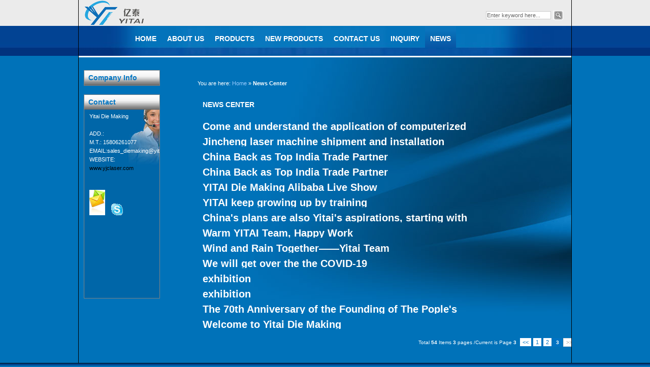

--- FILE ---
content_type: text/html
request_url: http://www.yjclaser.com/news-2.html
body_size: 7563
content:
<!DOCTYPE html PUBLIC "-//W3C//DTD XHTML 1.0 Transitional//EN" "http://www.w3.org/TR/xhtml1/DTD/xhtml1-transitional.dtd">
<html xmlns="http://www.w3.org/1999/xhtml">
<head>
<meta http-equiv="content-type" content="text/html; charset=UTF-8" />
<meta http-equiv="X-UA-Compatible" content="IE=EmulateIE7" />
<title>Latest News - Yitai Die Making</title>
<meta name="description" content="The following list provides you with an overview of our company latest news on the website http://www.yjclaser.com.">
<meta name="keywords" content="News, Latest News, Company news">
<meta name="author" content="Yitai Die Making" />
<meta name="copyright" content="Yitai Die Making" />
<meta http-equiv="imagetoolbar" content="no" />
<link rel="shortcut icon" href="http://www.yjclaser.com/favicon.ico" type="image/x-icon" >
<link href="http://www.yjclaser.com/style0.css" rel="stylesheet" type="text/css">
<link href="http://www.yjclaser.com/style.css" rel="stylesheet" type="text/css">
<script language="javascript" src="http://www.yjclaser.com/leftmenu.js"></script></head>
<body onLoad="showMenuName('m_7');block_none();">
  
	   

<div id="container">

<div id="header">

       <div id="logo">
        <a href="http://www.yjclaser.com/"><img src="images/logo.gif" alt="yjclaser" title="yjclaser" border="0" /></a>
       </div>
           
       <div class="banner_adds"><p>Yitai Die Making</p>	   <p style="font-weight:normal;" class="head_seo"><small></small></p></div>   
	    
				<div class="search">
			<form name="search" method="post" action="products.php">
			<input type="text" name="keys2" value="Enter keyword here..." onfocus="if(this.value=='Enter keyword here...'){this.value=''};" onblur="if(this.value==''){this.value='Enter keyword here...'};" class="form_input col_27" />
			<input type="submit" name="submit" value="" class="but col_27_but" />
			</form>
		</div>
				 
  
	   
<div class="menu" id="homenav">

<ul>
<li><a href="http://www.yjclaser.com/" id="m_1">Home</a></li>
<li><a href="about.html" id="m_2">About Us<!--[if IE 7]><!--></a><!--<![endif]-->
	<!--[if lte IE 6]><table><tr><td><![endif]-->
	<ul>
		<li><a href="equipment.html" id="m_9">Equipment</a></li>
		<li><a href="workshop.html" id="m_10">Workshop</a></li>
		<li><a href="qc.html" id="m_11">QC</a></li>
		<li><a href="rd.html" id="m_12">R & D</a></li>
		</ul>
	<!--[if lte IE 6]></td></tr></table></a><![endif]-->
	</li>
<li><a href="productclass.html" id="m_3">Products</a></li>
<li><a href="new.html" id="m_4">New Products</a></li>
<li><a href="contact.html" id="m_5">Contact Us</a></li>
<li><a href="order.php" id="m_6">Inquiry</a></li>
<li><a href="news.html" id="m_7">News</a></li>


</ul>

	    
</div></div>
   
<span id="banner1"></span>
<div class="right">
<span id="banner2"></span>
<script type="text/javascript">
document.getElementById('banner1').innerHTML='';
</script>

	<div class="location">
		You are here: <a href="/">Home</a> &raquo; <strong>News Center</strong>
	</div>
	<div class="col1 news">	
		<h1>News Center</h1>
		<ul>
					<li>
				<a href="2021-06-0414.html">Come and understand the application of computerized proofing machine's die-cutting and indentation technology in corrugated boxes</a> <small>[2021-06-04]</small>
			</li>
					<li>
				<a href="2021-05-2113.html">Jincheng laser machine shipment and installation</a> <small>[2021-05-21]</small>
			</li>
					<li>
				<a href="2021-04-1612.html">China Back as Top India Trade Partner</a> <small>[2021-04-16]</small>
			</li>
					<li>
				<a href="2021-03-1211.html">China Back as Top India Trade Partner</a> <small>[2021-03-12]</small>
			</li>
					<li>
				<a href="2020-12-1810.html">YITAI Die Making Alibaba Live Show</a> <small>[2020-12-18]</small>
			</li>
					<li>
				<a href="2020-09-019.html">YITAI keep growing up by training</a> <small>[2020-09-01]</small>
			</li>
					<li>
				<a href="2020-07-168.html">China's plans are also Yitai's aspirations, starting with The Arabs.</a> <small>[2020-07-16]</small>
			</li>
					<li>
				<a href="2020-07-027.html">Warm YITAI Team, Happy Work</a> <small>[2020-07-02]</small>
			</li>
					<li>
				<a href="2020-05-186.html">Wind and Rain Together——Yitai Team</a> <small>[2020-05-18]</small>
			</li>
					<li>
				<a href="2020-04-135.html">We will get over the the COVID-19</a> <small>[2020-04-13]</small>
			</li>
					<li>
				<a href="2020-03-194.html">exhibition</a> <small>[2020-03-19]</small>
			</li>
					<li>
				<a href="2020-03-133.html">exhibition</a> <small>[2020-03-13]</small>
			</li>
					<li>
				<a href="2019-09-302.html">The 70th Anniversary of the Founding of The Pople's Republc of China </a> <small>[2019-09-30]</small>
			</li>
					<li>
				<a href="2019-09-261.html">Welcome to Yitai Die Making</a> <small>[2019-09-26]</small>
			</li>
				</ul>
	</div>
	
	
	<div class="pagination">
		Total <B>54</B> Items <B>3</B> pages /Current is Page <B>3</B>&nbsp;&nbsp;<a href="news-1.html">&lt;&lt;</a><a href="news.html">1</a><a href="news-1.html">2</a><span class="current">3</span><span class="disabled">&gt;&gt;</span>
		
	</div>
	
	

</div>
    
<div class="left">
		
	<div class="box hspacer_bot col_18_box">
		<span class="box_top col_67_top"></span>
		<a href="about.html"><h4 class="box_title col_about_title">Company Info</h4></a>
		<div id="catalog">
			<ul>
						</ul>
		</div>
		<span class="box_bot col_67_bottom"></span>
	</div>
	
	<div class="box hspacer col_19_box">
		<span class="box_top col_69_top"></span>
		<h4 class="box_title col_95_title">Contact</h4>
		<div class="contact_information">
			<p>Yitai Die Making<br />
<br />
ADD.: <br />
M.T.: 15806261077</p>
<p>EMAIL:sales_diemaking@yitaipacking.com</p>
<p>WEBSITE: <a href="http://www.yjclaser.com">www.yjclaser.com</a></p>
<p>&nbsp;</p>
<p><br style="color: rgb(95, 95, 95);" />
<span style="color: rgb(95, 95, 95);"><a href="mailto:&nbsp;sales_diemaking@yitaipacking.com" title="Email: &nbsp;sales_diemaking@yitaipacking.com"><img src="/images/email.gif" alt="Email: &nbsp;sales_diemaking@yitaipacking.com"></a>&nbsp;&nbsp;&nbsp; <a href="skype:molly.xu0214?chat" title="Skype: Chat to molly.xu0214" target="_blank"><img src="/images/skype.gif" alt="Skype: Chat to molly.xu0214"></a></span></p>
<p>&nbsp;</p>		</div>
		<span class="box_bot col_69_bottom"></span>
<!--　-->
	</div>
</div>
   

    <!-- end of main_content -->
    
<div id="footer2"></div></div><div id="footer"><ul class="footer_menu"><li><a href="http://www.yjclaser.com/">Home</a> | </li><li><a href="about.html">About Us</a> | </li><li><a href="productclass.html">Products</a> | </li><li><a href="new.html">New Products</a> | </li><li><a href="contact.html">Contact Us</a> | </li><li><a href="order.php">Inquiry</a> | </li><li><a href="news.html">News</a> | </li><li><a href="rss.xml" target="_blank">RSS</a></li><li><a href="http://add.my.yahoo.com/rss?url=http://www.yjclaser.com/rss.xml" target="_blank" title="Add RSS to Yahoo reader"><img src="images/addtomyyahoo.gif"></a></li></ul><ul id="copyright">Copyright &copy; 2019 <a href="http://www.yjclaser.com">Yitai Die Making</a> All rights reserved.</ul><ul class="footer_power"><small style="font-size:10px;color:#999;">Powered by <a href="http://www.speedinchina.com/" title="Web design in China" target="_blank" style="font-size:10px;color:#999;">Speed network</a></small></ul></div><!-- end of main_container！ --></body></html>

--- FILE ---
content_type: text/css
request_url: http://www.yjclaser.com/style0.css
body_size: 18490
content:
* {
	margin:0;
	padding:0;
	text-decoration:none;
}

body
{
padding:0; 
font-family: Tahoma, Arial, Helvetica, sans-serif;
margin:0px auto auto auto;
font-size:12px;
}

body,ul,ol,dl,dd,h1,h2,h3,h4,h5,h6,p,form,input,select,button,th,td {margin:0;padding:0;}

/*------------------------- layout ------------------------*/
#container{
width:970px;
height:auto;
margin:auto;
padding:0px;
}
#header{
width:100%;
margin:auto;
}
.left{
float:left;
margin:0px;
overflow:hidden;
}
.right, .righthome{
float:left;
margin:0px;
overflow:hidden;
}
.rightside{
float:left;
overflow:hidden;
}
#footer2,
#footer{
width:100%;
clear:both;
font-size:11px;
display:block;
}

/*------------------ common ------------------*/
a:link {
	text-decoration: underline;
}
a:hover {
	text-decoration: none;
}

ul{
	list-style-type:none;
	list-style-position : outside;
	margin:0 0 0 0;
	padding:0 0 0 0;
	word-break:keep-all;
}
li{
	margin:0 0 0 0;
	padding:0 0 0 0;
	word-break:keep-all;
}

/* h1,h2,h3,h4,h5,h6 */
h1,h2,h3,h4,h5,h6 {font-size:100%;font-weight:normal;}
h1{
font-size:16px;
font-weight:bold;
padding:0px 0 5px 0;
text-decoration:none;
}
h2{
font-size:14px;
font-weight:bold;
padding:5px 0 5px 0;
text-decoration:none;
}
h3{
font-size:14px;
font-weight:bold;
padding:5px 0 5px 0px;
text-decoration:none;
}

/* font color style */
.color1{
color:#d8325d;
}
.color2{
color:#0464a1;
}
.color3{
color:#fff;
}
.color4{
color:#f5f5f5;
}
.color5{
color:#eee;
}
.color6{
color:#ccc;
}
.color7{
color:#999;
}
.color8{
color:#666;
}
.color9{
color:#333;
}
.color10{
color:#000;
}

/* table style */
td{
/*text-align:center;*/
padding:5px;
/*border-bottom:2px #fff solid;*/
}
th{
background-color: #333333;
padding:5px;
color:#FFFFFF;
}
tr.color1{
background-color:#F3F5F6;
}

/* text-transform */
.ttu{
text-transform:uppercase;
}
.ttl{
text-transform:lowercase;
}
.ttc{
text-transform:capitalize;
}

/* text-align */
.tac{
text-align:center;
}
.tal{
text-align:left;
}
.tar{
text-align:right;
}

/* float,display,overflow style */
.fdo{
width:100%;
margin-bottom:10px;
display:block;
overflow:hidden;
}
.d_o{
display:block;
overflow:hidden;
}
.d_o_w_t{
display:block;
overflow:hidden;
white-space:nowrap;
text-overflow:ellipsis;
}
.d_n{
display:none;
}
ul.fdo li{
padding-left:5px;
padding-right:5px;
}
ul.fdo li a{
line-height:12px;
}


/* background style */
.bg1{
background:#f3f5f6;
}

/* border style */
.border1{
border-style:solid;
border-width:1px 1px 1px 1px;
border-color:#ccc;
padding:2px;
}

/* more style */
.more{
float:right;
}
.more a, .more a:visited{
display:block;
text-transform:capitalize;
}
.more a:hover{
text-decoration:none;
}

p.proposal_text{
font-size:11px;
/*text-align:justify;*/
padding:15px 0 0 15px;
margin:0px;
}
p.offer{
font-size:10px;
}

/* img style */
img {border:0;}
img.img_left{
float:left;
padding:0px 8px 8px 0px;
}
img.img_right{
float:right;
padding:0px 8px 8px 8px;
}
img.img_middle{
display:block;
margin:0px auto;
padding:0px 0px 8px 0px;
}
img.img_thumb{
float:left;
padding:10px;
}
img.img_big_pic{
padding:4px;
border:1px #CCCCCC solid;
}



/*---------------- header ----------------------*/
#logo{
float:left;
overflow:hidden;
}
.banner_adds{
height:auto;
float:left;
font-weight:bold;
}
.banner_adds small{
font-size:11px;
font-weight:normal;
}

.search{
width:auto;
padding:0px 0px 0px 0px;
float:right;
}
.search .form_input{
margin-left:18px;
}

.custom_link{
display:block;
text-align:right;
padding:10px 0px 10px 0px;
}

/*header menu*/
.menu {font-size:11px;padding:0px; float:right; width:100%;}
.menu ul {padding:0;margin:0;list-style-type:none; height:28px;}
.menu ul ul {width: auto;}
.menu ul li {float:left;height:28px;line-height:28px;}
.menu ul ul li {display:block;width: auto;height:auto;position:relative;line-height:1em;}

.menu a, .menu a:visited {display:block;float:left;height:100%;font-size:11px;text-decoration:none;padding:0 21px 0 17px;}
.menu a.current {position:relative;}

.menu ul ul a, .menu ul ul a:visited {display:block;width:12em;height:100%;line-height:1em; padding:0.5em 1em;}
.menu ul table ul a, .menu ul table ul a:visited {width:14em; width:12em;}

.menu table {position:absolute; left:0; top:0; font-size:1em; z-index:-1;}
.menu ul ul table {left:-1px;}
.menu ul ul table ul.left {margin-left:2px;}

.menu li:hover {position:relative;}
* html .menu a:hover {position:relative;}

.menu ul ul ul a, .menu ul ul ul a:visited {}
.menu ul ul ul ul a, .menu ul ul ul ul a:visited {}
.menu ul :hover a.sub1 {}
.menu ul ul :hover a.sub2 {}

.menu a:hover {}
.menu :hover > a {}

.menu ul ul a:hover {}
.menu ul ul :hover > a {}

.menu ul ul ul a:hover {}
.menu ul ul ul :hover > a {}
.menu ul ul ul ul a:hover {}

.menu ul ul {visibility:hidden;position:absolute;height:0;top:28px;left:0;width:14em;z-index:30;}

.menu ul ul ul {left:14em;top:0;width:14em;}

.menu ul ul ul.left {left:-14em;}

.menu ul li:hover ul, .menu ul a:hover ul {visibility:visible; height:auto; padding-bottom:3em;}
.menu ul :hover ul ul {visibility:hidden;}
.menu ul :hover ul :hover ul ul {visibility:hidden;}
.menu ul :hover ul :hover ul {visibility:visible;}
.menu ul :hover ul :hover ul :hover ul {visibility:visible;}


/*------------------------ left ------------------------*/

/* catalog style */
#catalog{

}
	a.menu1, a.menu1:visited {width:100%;display:block;color:#000;font-weight:bold;font-size:11px;height:23px;line-height:23px;text-indent:13px;margin-top:4px;}
	a.menu1:hover, a.menu1:active {}
	a.menu1.curr {}
	.options1 {padding-top:3px;}
	.options1 a {width:100%;display:block;font-size:11px;}
	.options1 a.cur {}
	.options1 li a {text-indent:15px;}
	.options1 li li a {text-indent:25px !important;background:none !important;}
	.options1 li li a.cur{background:none !important;}
	

ul.catalog{width:100%;display:block;margin:10px 0px 10px 0px;}
.catalog li{width:100%;height:auto;float:left;display:block;}
.catalog li.lispace{display:none;}
.catalog li a.cat1{width:98%;display:block;line-height:15px;height:15px;font-weight:bold;font-size:12px;}
.catalog li a, .catalog li a:visited{width:98%;display:block;line-height:15px;height:15px;}

.col_21_body, .col_22_body, .col_23_body{overflow:hidden}

.col_18_box{overflow:hidden !important;
	scrollbar-face-color:#00554a; 
	scrollbar-highlight-color:#00554a; 
	scrollbar-shadow-color:#00554a;
	scrollbar-3dlight-color:#00554a; 
	scrollbar-arrow-color:#147664; 
	scrollbar-track-color:#00554a; 
	scrollbar-darkshadow-color:#00554a;}

.box{
width:100%;
height:auto;
float:left;
overflow:hidden;
}
.box_top{
width:100%;
display:block;
overflow:hidden;
}
.box_bot{
width:100%;
display:block;
overflow:hidden;
}
.box_title{
width:257px;
font-size:18px;
display:block;
overflow:hidden;
}
.box_title strong{
font-weight:bold;
}
.hspacer_top{
margin-top:10px;
}
.hspacer_bot{
margin-bottom:10px;
}



/*------------------------------ right style ------------------------------*/
/*====list style====*/
/* col1 style */

.col1{
width:100%;
padding:0px 0px 0px 0px;
float:left;
}
.col1 ul{
width:100%;
padding:7px 0px 10px 0px;
float:left;
}
.col1 ul li{
width:100%;
float:left;
}

.Title, .title1{
width:100%;
height:25px;
display:block;
font-size:12px;
font-weight:bold;
text-indent:20px;
line-height:25px;
}
.txt1{
height:auto;
overflow:hidden;
}
.model1{
display:block;
text-transform:uppercase;
}
.name1{
width:100%;
text-transform:capitalize;
line-height:20px;
}
.name1 a, .name1 a:visited{
display:block;
}

/* col2 style */
.col2 ul li{
width:660px;
}

/* col3 style */
.col3 ul li{
overflow:hidden;
}
.col3 ul li .model1{
width:100%;
text-transform:uppercase;
color:#d8325d;
text-align:center;
display:block;
}
.col3 ul li .name1{
width:100%;
text-transform:capitalize;
line-height:20px;
text-align:center;
display:block;
}

/* news style */
.news ul li{
width:100%;
height:auto;
}
.news ul li a, .news ul li a:visited{display:block;float:left;width:85%;}
.news ul li small{float:right;}

/* details style */
.details dd p{margin-bottom:15px;}
	.details dd a{color:#6b675b;text-decoration:underline;font-weight:bold;}
	.details dd a:hover{color:#d89900;text-decoration:none;}
	/*.details h2{overflow:hidden;width:0px;height:0px;}*/
	.details dt{font-size:20px;line-height:40px;margin-bottom:10px;}
	.details dt small {font-size:10px;display:block;margin-top:-20px;color:#999;}

/*pagination style*/
div.pagination {
	padding:10px;
	text-align:center;
	float:left;
	font-size:10px;
}

div.pagination a, div.pagination a:visited {
	padding: 2px 5px 2px 5px;
	margin-right: 2px;
	border: 1px solid #ddd;
	text-decoration: none; 
	color: #d8325d;
}
div.pagination a:hover, div.pagination a:active {
	border:1px solid #ddd;
	color: #fff;
	background-color: #d8325d;
}
div.pagination span.current {
	padding: 2px 5px 2px 5px;
	margin-right: 2px;
	border: 1px solid #ddd;
	font-weight: bold;
	background-color: #d8325d;
	color: #FFF;
}
div.pagination span.disabled {
	padding: 2px 5px 2px 5px;
	margin-right: 2px;
	border: 1px solid #ddd;
	color: #ccc;
}


/*====product details style====*/
/*location style*/
.location{
padding:20px 10px 20px 0px;
font-size:11px;
}
.location a, .location a:visited{
text-decoration:none;
}
.location a:hover{
text-decoration:underline;
}

/*pictures*/
.pictures{
width:335px;
float:left;
/*overflow:hidden;*/
padding:0px 0px 10px 15px;
}
.big_pic{
width:290px;
}
.enlarge_pic{
width:290px;
}
.enlarge_pic p {border:#7ac3f0 5px solid;height:auto;background:#fff;text-align:center;}
.enlarge_pic p img {cursor:pointer;margin:10px 0px;}
.enlarge_pic p a {text-align:right;width:500px;padding-right:10px;font-size:10px;text-decoration:underline;display:block;}
.enlarge_pic a {width:300px;display:block;text-align:center;}

.pictures_thumbs{
width:300px;
display:block;
float:left;
}
.pictures_thumbs h3{
margin-top:10px;
color:#0464a1;
}
.pictures_thumbs img{
height:45px;
border:#ccc 1px solid;
cursor:pointer;
padding:2px;
margin:3px;
}

/*description*/
.description{
width:282px;
padding:0px 0px 10px 25px;
float:left;
}
.model4{
padding:20px 0px 5px 0px;
color:#d8325d;
text-transform:uppercase;
font-size:15px;
display:block;
}
.description h1{
padding:5px 0px 10px 0px;
}

/*pre / next button*/
.pn {width:100%;height:14px;margin:20px 0px 0px 0px;display:block;}
	a.prev, a.next, a.prev2, a.next2 {float:left;width:45px;height:14px;display:block;overflow:hidden;}
	a.prev {}
	a.next {margin-left:22px;}
	a.prev2 {}
	a.next2 {margin-left:22px;}

/*details*/
.details{
width:100%;
padding:10px 0px 10px 0px;
float:left;
}
.details h3{
background:#eef1f3;
color:#d8325d;
}
.details .pinfo{
padding:10px 10px 10px 5px;
display:block;
}

/*dothispage*/
.dothispage{
width:655px;
padding:10px 0px 10px 10px;
float:left;
}
.dothispage a{
width:250px;
line-height:20px;
text-indent:35px;
display:block;
float:left;
}
a.bm{
}
a.pp{
}

/*Enquiry button*/
.button{
width:139px;
height:30px;
/*background:url("images/blank_button.gif") no-repeat center;*/
text-align:center;
line-height:30px;
font-weight:bold;
font-size:13px;
margin-top:25px;
display:block;
}
.button a, .button a:visited{
text-decoration:none;
color:#d8325d;
}
.button a:hover{
color:#424849;
}
.col_75_button a{display:block;}


/*col4 style*/
.col4{
padding:0px 25px 10px 10px;
}
.colx h3,
.col4 dt{overflow:hidden;}

/*col5 style*/
.col5{
padding:0px 5px 10px 0px;
}

/*content style*/
.content{
margin-top:10px;
overflow:hidden;
display:block;
border-radius:10px;-moz-border-radius:10px;-webkit-border-radius:10px;-khtml-border-radius:10px;border-radius:10px;
}
.content dt{
font-size:13px;
line-height:26px;
padding:2px;
overflow:hidden;
display:block;
}
.content dd{
line-height:15px;
}






/*-----------------------contact------------------------*/
.contact_tab, .reg_tab{
width:670px;
height: auto;
float:left;
background-color:#f3f5f6;
padding:8px;
margin:5px 5px 5px 0px;
}
.form_contact, .form_reg{
width:357px;
float:left;
text-align:center;
color:#615357;
padding:5px 0 5px 0;
}
.location_contact, .location_reg{
width:250px;
min-height:250px;
_height:250px;
float:left;
padding:15px;
}
.form_contact li{
float:left;
width:357px;
text-align:left;
padding:3px 0 3px 0;
}
.form_contact li label{
width:60px;
text-align:right;
float:left;
}
.inquiry{
width:447px;
}
.inquiry li{
width:447px;
}
.inquiry li label{
width:150px;
}
.form_contact li.button_send{
text-align:center;
}
input.form_input_contact, select.form_input_contact{
border: 1px solid #C8D2D9;
background-color:#FFFFFF;
margin:0px;
width:250px;
float:left;
margin-left:10px;
}
input.cod{
width:50px;
}
input.but{
width:70px;
float:none;
background-color:#cc0000;
}
select.form_select{
border: 1px solid #C8D2D9;
background-color:#FFFFFF;
margin:0px;
width:250px;
float:left;
margin-left:10px;
height:20px;
}
textarea{
border: 1px solid #C8D2D9;
background-color:#FFFFFF;
margin:0px;
width:250px;
height:80px;
float:left;
margin-left:10px;
}

/* form style */
.form{
width:257px;
text-align:center;
padding:5px 0 5px 0;
}
.form li{
width:100%;
float:left;
}
.form li label{
width:78px;
text-align:right;
padding-top:5px;
float:left;
}
.form_button_login{
width:auto;
float:right;
padding:3px 17px 0px 0px;
}
.form_input_login{
border: 1px solid #C8D2D9;
background-color:#FFFFFF;
margin:4px 0px 0px 8px;
width:150px;
float:left;
}
.join{
text-align:left;
padding:5px 150px 0px 20px;
display:block;
}
.join a{
display:block
}
.form_input_txt{
float:left;
}
.form_row{
float:left;
width:257px;
text-align:center;
padding:3px 0 3px 0;
}
label.box_txt{
float:left;
width:70px;
padding-top:3px;
text-align:right;
}
label.left_long{
float:left;
width:90px;
padding-top:3px;
text-align:right;
}
input.form_input{
border: 1px solid #C8D2D9;
background-color:#FFFFFF;
float:left;
margin-left:15px;
}
.form_input_img{
width:auto;
float:left;
margin-left:5px;
}
.contact_information{
font-size:10px;
text-align:left;
padding-left:20px;
display:block;
}

.faqtitle a, .faqtitle a:visited{display:block;margin-top:3px;width:98%;line-height:17px;}
.options2{padding:5px 5px 10px 10px;padding-right:20px;border-bottom:#ccc 1px dashed;margin-bottom:15px;background:#f5f5f5;}

/*-------------------scroll images------------------------*/
.homepage_cycle{ width:416px; height:198px; border:0px solid #c8c8c8; float:left; position:relative}

.homepage_cycle .main{overflow:hidden;height:198px;width:416px; display:block;}
.homepage_cycle .main img{display: block;*display:inline-block;_display:inline-block}



.homepage_cycle_dummy{ position:absolute; bottom:0; left:0; z-index:20;height:20px; width:416px;filter:alpha(opacity=30)}

.homepage_cycle_num{ position:absolute; bottom:7px; left:0; z-index:30; height:20px; width:407px; padding:2px 5px 0px 0px; text-align:right;}
.homepage_cycle_num ul{margin:0;padding:0;list-style-type:0;float:right;}
.homepage_cycle_num li{ display:block; float:left; padding-left:2px; width:19px; height:19px;cursor:pointer;overflow:hidden;}
.homepage_cycle_num span{ display:block; float:right; padding-left:5px;width:17px; height:17px}
.homepage_cycle_num a{ display:block; background:#fff;border:#cc0000 1px solid; font:bold 11px/11px Arial; color:#cc0000; text-align:center; width:17px; height:14px; padding-top:3px; *height:14px; *padding-top:3px;text-decoration:none;overflow:hidden;}
.homepage_cycle_num a:hover{ text-decoration:none; background:#cc0000; color:#fff;border:#cc0000 1px solid;}
.homepage_cycle_num .nonce a{ background:#cc0000;color:#fff;}


.description .pinfo{overflow:hidden;}
.col_21_title{overflow:hidden;}


.class_pic {width:100%;margin-top:15px;padding:0px 0px 0px 15px;}
.class_pic li, .class_pic li.newh {width:450px;height:auto;text-align:left;padding:0px 20px 0px 0px;}
.class_pic li.clst{height:305px;overflow:hidden;}
.class_pic li.newh {height:240px;}
.class_pic li, .class_pic li a, .class_pic li.newh, .class_pic li.newh a {float:left;width:450px;}
.class_pic li a{line-height:15px;}
.class_pic li a.cln {width:100%;font-size:12px;font-weight:bold;color:;margin-top:5px;color:#fff;text-decoration:underline;}
.class_pic li a.cp {height:225px;overflow:hidden;}
.class_pic li a.cph {height:243px;}
.class_pic li a.clnh {margin-bottom:20px;}
.class_pic li.clst ul li a, .class_pic li.clst ul li a:visited{font-weight:normal;}
.proclass_right{width:800px !important;background: !important;}

.home_main_pic{overflow:hidden;}


/*Menu class*/ 
.Menubox { 
width:auto; 
height:28px; 
line-height:28px; 
/*background:#eee;*/
} 
.Menubox li{ 
float:left; 
display:block; 
cursor:pointer; 
padding-left:10px;
padding-right:10px;
font-weight:bold; 
border-style:solid;
border-width:0px 0px 1px 0px;
} 
.Menubox li.hover{ 
height:27px; 
line-height:27px; 
} 
.Contentbox{ 
clear:both; 
padding:8px 0px 8px 0px; 
} 
.proclass_right .location, 
.proclass_right{width:100% !important;}

.txt1,
.cinfo{word-wrap: break-word;word-break: normal;}

.inquiry_table_bg .tab_txt2{color:black;}

/*-------------------footer------------------------*/
ul.footer_power,
ul.footer_menu {
list-style:none; display:block;padding:0px 0px 0px 0px;text-align:center;float:left;
}
ul.footer_power{width:100%;padding:5px 0px 5px 0px;margin:0px;}

ul.footer_menu li {
display:inline; font-size:11px;}

a.nav_footer:link, a.nav_footer:visited {
display:block; float:left; padding:5px 6px 5px 10px; margin:0; 
text-decoration:none; color:#2F2626;}

a.nav_footer:hover {
display:block; padding:5px 6px 5px 10px; margin:0;
text-decoration:underline; color:#2F2626;}

a.nav_footer:active {
display:block; float:left; padding:5px 6px 5px 10px; margin:0;
text-decoration:none;  color:#2F2626;}

#copyright, .copyright{
text-align:center;
float:left;
padding:0px;
}

--- FILE ---
content_type: text/css
request_url: http://www.yjclaser.com/style.css
body_size: 18051
content:
/*global*/

#container{background:url(styles/1/images/background2139.gif) no-repeat right 110px;width:970px;background-color:#0072b9;border-width:0px 1px 0px 1px;border-color:#000000;border-style:solid;}
body {background:url(../styles/1/images/background2_36.gif) repeat-x left top;background-color:#0072b9;font-family:arial;color:#636363;}
.left {width:150px;padding-left:10px;padding-right:10px;float:left;}
.righthome, 
.right {width:746px;padding-left:15px;padding-bottom:15px;margin-bottom:10px;float:right;}
.righthome{background:none;width:641px;padding-left:0px;float:right;}
.rightside{width:130px;color:#FFFFFF;font-size:11px;line-height:15px;padding-left:10px;padding-right:10px;padding-top:15px;padding-bottom:15px;float:right;}
.rightside a, .rightside a:visited{}
.fdo .title1 strong,
.title1, .box_title strong, .model1, .model4, .more a, .more a:visited, .details h3 {color:#0273c3;}

.location a, .location a:visited, 
#copyright, #copyright a, #copyright a:visited, 
.footer_menu li a, .footer_menu li a:visited, 
a:link, a:visited{color:#000000;font-size:11px;font-weight:normal;text-decoration:none;}
.location a:hover, 
#copyright a:hover, 
.footer_menu li a:hover, 
a:hover   {color:#FFFFFF;text-decoration:underline;}

.fdo .title1,
.box_title{background:url(styles/1/images/background239.gif) repeat-x left top;width:148px;height:28px;font-family:Trebuchet MS, Helvetica, Arial, sans-serif;color:#0075c2;font-size:14px;font-weight:bold;line-height:28px;text-indent:8px;text-transform:capitalize;border-width:0px 0px 1px 0px;border-color:#636363;border-style:solid;}
.fdo .title1 strong,
.box_title strong{color:#0075c2;}

.col_2 h1, .col_8 h1, .col_9 h1, .col_10 h1, .col_11 h1, .col_12 h1,
.col_2 dt, .col_8 dt, .col_9 dt, .col_10 dt, .col_11 dt, .col_12 dt, 
.col_96_box h3,
.col_96_box dt, 
.colx h1,
.colx h3, 
.col4 h1,
.news h1,
.col4 dt, 
.details h3, 
.col_5_title, 
.col_92_title,
.Title, .title1{width:100%;height:20px;color:#FFFFFF;font-size:14px;font-weight:bold;line-height:20px;text-indent:20px;text-transform:uppercase;text-align:left;padding-top:6px;}

input.form_input,select.form_input,.form_input_login{color:#696969;font-size:11px;font-weight:normal;}
input.but{height:22px;background-color:#6688a3;color:#FFFFFF;font-size:11px;font-weight:bold;border-width:1px 1px 1px 1px;border-color:#463e38;}
input.form_input_img{background:url(styles/1/images/background65.gif) no-repeat left top;width:18px;height:20px;border-width:0px 0px 0px 0px;}

.box {width:148px;border-width:1px 1px 1px 1px;border-color:#828282;border-style:solid;margin-bottom:17px;}

.box_top{height:0px;}
.box_bot{height:0px;}
/*end global*/

#header{width:970px;height:110px;background-color:#ebebeb;border-width:0px 0px 3px 0px;border-color:#FFFFFF;border-style:solid;margin-bottom:25px;}
.banner_adds{width:400px;height:35px;color:#808080;font-size:15px;font-weight:bold;text-decoration:none;padding-top:15px;display:none;}
.banner_adds small{}

.search .col_27{width:124px;height:12px;background-color:#FFFFFF;font-family:arial;color:#666666;font-size:11px;line-height:12px;border-width:1px 1px 1px 1px;border-color:#cccccc;border-style:solid;padding-left:1px;padding-right:1px;padding-top:1px;padding-bottom:1px;margin-left:0px;margin-top:2px;}
input.col_27_but{background:url(styles/1/images/background27.gif) no-repeat left top;width:21px;height:20px;font-family:Arial;color:#FFFFFF;font-size:11px;font-weight:bold;line-height:14px;border-width:0px 0px 0px 0px;margin-right:0px;float:right;}

input.col_64_input{background-color:#F0F8FF;color:#5F9EA0;font-size:11px;line-height:20px;height:20px;width:105px;}
input.col_64_but{}
input.col_65_input{width:110px;height:18px;background-color:#f4f4f4;line-height:18px;border-width:1px 1px 1px 1px;border-color:#cfcfcf;border-style:solid;padding-left:1px;padding-right:1px;padding-top:1px;padding-bottom:1px;margin-left:25px;}

.search{width:153px;height:17px;padding-right:15px;padding-top:20px;float:right;}
.custom_link{color:#8d8d8d;font-size:11px;padding-right:5px;padding-top:18px;float:right;}
.custom_link a, .custom_link a:visited{color:#8d8d8d;}

/* =================================================================== */
/*global*/
.menu ul,.menu a,.menu a:visited,.menu ul ul a,.menu ul ul a:visited{color:#FFFFFF;font-weight:bold;}
.menu a:hover,.menu ul ul a:hover {color:#00008B;}
.menu :hover > a,.menu ul ul :hover > a {color:#00008B;}
/*end global*/

#logo{width:189px;height:51px;padding-left:10px;}

/* navigation */
.menu {background:url(styles/1/images/background2121.gif) no-repeat left top;width:970px;height:59px;float:right;}
.menu ul{height:59px;padding-left:100px;float:left;}
.menu ul ul{border-width:0px 1px 1px 0px;border-color:#828282;border-style:solid;padding-left:0px;padding-bottom:0px !important;top:45px;}
.menu ul li{height:41px;padding-left:1px;}
.menu ul ul li{}
.menu a, .menu a:visited{height:50px;font-family:Trebuchet MS, Helvetica, Arial, sans-serif;color:#FFFFFF;font-size:14px;font-weight:bold;line-height:50px;text-transform:uppercase;text-decoration:none;padding-left:10px;padding-right:10px;}
.menu a.current{background:url(styles/1/images/background90.gif) repeat-x left top !important;color:#FFFFFF !important;text-decoration:none !important;}
.menu ul ul a, .menu ul ul a:visited{background:url(styles/1/images/background291.gif) repeat-x left top;color:#666666;font-weight:normal;line-height:25px;border-width:0px 0px 1px 0px;border-color:#666666;border-style:solid;padding-top:0px;padding-bottom:0px;}
.menu a:hover{background:url(styles/1/images/background90.gif) repeat-x left top;color:#FFFFFF;text-decoration:none;}
.menu :hover > a{background:url(styles/1/images/background90.gif) repeat-x left top;color:#FFFFFF;text-decoration:none;}
.menu ul ul a:hover{background:url(styles/1/images/background91.gif) repeat-x left top;color:#ffd800 !important;}
.menu ul ul :hover > a{background:url(styles/1/images/background91.gif) repeat-x left top;color:#ffd800 !important;}

.home_main_pic{padding-left:10px;padding-right:20px;margin-bottom:1px;float:right;}

	.options1{background-color:#eaeaea;padding-left:10px;padding-top:0px;padding-bottom:5px;margin-bottom:2px;}
	.options1 a, .options1 a:visited{background:url(styles/1/images/background263.gif) repeat;height:auto;color:#666666;font-size:11px;line-height:11px;text-indent:0px;text-decoration:underline;padding-top:2px;padding-bottom:2px;}
	.options1 a:hover,.options1 a.cur{background:url(styles/1/images/background63.gif) repeat !important;color:#0073c3 !important;text-decoration:none !important;}
	.options1 li a{text-indent:0px;}
	.options1 li li a:visited, .options1 li li a{text-indent:5px;}
a.menu1, a.menu1:visited{background:url(styles/1/images/background262.gif) repeat-x left top;height:auto;background-color:#ebebeb;font-family:Trebuchet MS, Helvetica, Arial, sans-serif;color:#666666;font-size:11px;font-weight:bold;line-height:11px;text-indent:0px;text-transform:capitalize;text-decoration:none;border-width:1px 0px 0px 0px;border-color:#6c6c6c;border-style:solid;padding-left:10px;padding-top:10px;padding-bottom:10px;margin-top:0px;}
	a.menu1:hover, a.menu1:active{background:url(styles/1/images/background62.gif) repeat-x left top;background-color:#aaaaaa;color:#000000;text-decoration:none;}
	a.menu1.curr{background:url(styles/1/images/background62.gif) repeat-x left top !important;background-color:#aaaaaa !important;color:#000000 !important;text-decoration:none !important;}

.col_16_box{background:url(images/background216.gif) repeat-y left top;color:#A0522D;font-family:Verdana;font-weight:bold;height:160px;width:257px;}
.col_92_title{background-color:#A0522D;font-family:Verdana;color:#FFFAF0;font-size:15px;font-weight:bold;}
.col_92_title strong{font-family:Verdana;color:#FFFAF0;font-size:15px;font-weight:bold;}
li.join,
.join a, .join a:visited{font-family:Arial;color:#006400;font-size:10px;font-weight:bold;}
.join a:hover{color:#A52A2A;}
.col_61_top{}
.col_61_bottom{}

.col_17_box{}
.col_93_title{background:url(styles/1/images/background293.gif) no-repeat left top;}
.col_93_title strong{}
.col_66_top{height:0px;}
.col_66_bottom{height:0px;}

.col_18_box{}
.col_94_title{border-width:0px 0px 0px 0px;border-color:#dedede;border-style:solid;}
.col_94_title strong{}
.col_about_title{}
.col_67_top{}
.col_67_bottom{}

#catalog_info,
.col_19_box{background:url(styles/1/images/background219.gif) no-repeat 80px 5px;height:400px;background-color:#0066a8;}
.col_95_title{}
.col_95_title strong{}
.col_69_top{}
.col_69_bottom{height:0px;}
.contact_information{color:#FFFFFF;font-size:11px;font-weight:normal;line-height:17px;padding-left:10px;padding-right:12px;padding-top:5px;padding-bottom:5px;}

.col_31_box{width:631px;height:274px;margin-top:0px;float:left;}
.homepage_cycle .main, 
.homepage_cycle{width:631px;height:274px;}
.homepage_cycle_dummy{width:631px;}
.homepage_cycle_num{width:622px;}
#pasale .bbp-content li, #pasale .bbp-content li img, #pasale .bbp-content li a, 
#slider2{width:631px !important;height:274px !important;}
#slider2Content{width:631px !important;}
.slider2Image span{width:605px !important;}

.col_96_box{padding-top:6px;margin-top:0px;float:left;}
.col_96_box h3,
.col_96_box dt{height:0px;padding-top:0px;}
.col_96_box .pinfo{font-size:11px;line-height:17px;padding-bottom:15px;}


.col_21_title{background:none;height:0px;padding-top:0px;margin-top:0px;}
.col_21_body{width:631px !important;}

.col_22_title{background:url(styles/1/images/background222.gif) repeat-x;width:470px;height:22px;line-height:22px;text-indent:5px;border-width:1px 1px 1px 1px;border-color:#e2e2e2;border-style:solid;margin-top:5px;}
.col_22_body{width:455px;background-color:#ffffff;padding-left:17px !important;padding-right:0px !important;}

.col_23_title{background:url(styles/1/images/background223.gif) no-repeat right top;color:#a3d8f5;font-size:12px;line-height:29px;text-indent:10px;}
.col_23_body{}

.colx ul li .model1 {}
.colx ul li .name1 {}

.colx h1,
.colx h3{font-size:15px;padding-top:0px;padding-bottom:0px;}
.colx ul{width:687px;color:#FFFFFF;padding-top:0px;}
.col4 h1,
.col4 dt{}
.col4{width:731px;padding-left:0px;float:left;}

.col1 ul li {height:115px;overflow:hidden;}
.col1 ul li{background:url(styles/1/images/background232.gif) no-repeat left top;width:309px !important;height:110px !important;margin-left:0px;margin-right:5px;margin-top:10px;}
.colx ul li {}
.txt1{background:url(styles/1/images/background1113.gif) repeat-x;height:55px;color:#686869;font-size:11px;line-height:12px;text-align:left;padding-left:0px;padding-right:10px;padding-top:10px;}
.model1{font-family:Trebuchet MS, Helvetica, Arial, sans-serif;font-size:11px;line-height:24px;text-indent:0px;}
.model1 a:hover{}
.name1 a, .name1 a:visited{color:#0073c3;font-size:11px;font-weight:bold;line-height:24px;text-indent:0px;padding-left:10px;}
.name1 a:hover{text-decoration:none;}
.more a, .more a:visited{background:url(styles/1/images/background2100.gif) no-repeat left top;color:#686869;font-size:11px;font-weight:bold;padding-left:7px;padding-top:2px;margin-right:5px;}
.more a:hover{}

img.img_left  {float:left;padding:0px 8px 8px 0px;}
img.img_middle {}
img.img_left{padding-left:5px;padding-right:5px;padding-top:5px;padding-bottom:5px;}
img.img_middle{}

.pictures{padding-left:20px;padding-top:15px;}
.col3 ul li {width:136px;height:230px;}
.col3 ul li{}
img.img_big_pic {height:300px;}
img.img_big_pic{border-width:1px 1px 1px 1px;border-color:#333333;border-style:solid;padding-left:0px;padding-right:0px;padding-top:0px !important;padding-bottom:0px !important;}
.MagicZoomHeader, 
.MagicZoomBigImageCont, 
.enlarge_pic p{background-color:#FFFFFF;border-color:#eeede8 !important;}
.enlarge_pic p img{}
.MagicZoomHeader, 
.enlarge_pic p a, .enlarge_pic p a:visited{color:#000000;}
.enlarge_pic p a:hover{}
.pictures_thumbs h3{height:22px;color:#FFFFFF;font-size:12px;font-weight:normal;line-height:12px;padding-top:0px;padding-bottom:0px;}
.pictures_thumbs img{border-color:#e2e2e2;padding-left:1px;padding-right:1px;padding-top:1px;padding-bottom:1px;}

a.prev{background:url(styles/1/images/background272.gif) repeat-x;}
a.next{background:url(styles/1/images/background72.gif) repeat-x;}
a.prev2{background:url(styles/1/images/background273.gif) repeat-x;}
a.next2{background:url(styles/1/images/background73.gif) repeat-x;}

.description{width:300px;}
.model4{font-family:Trebuchet MS, Helvetica, Arial, sans-serif;color:#FFFFFF;font-size:14px;font-weight:bold;}
.description h2{font-family:Trebuchet MS, Helvetica, Arial, sans-serif;color:#FFFFFF;font-size:14px;font-weight:bold;}
.description .pinfo{color:#FFFFFF;font-size:11px;}
.cinfo{color:#FFFFFF;padding-left:20px;padding-right:20px;padding-top:20px;padding-bottom:20px;}

a.bm{background:url(styles/1/images/background2118.gif) no-repeat left center;}
a.pp{background:url(styles/1/images/background118.gif) no-repeat left center;}

.button,
.col_75_button a, .col_75_button a:visited{background:url(styles/1/images/background2_75.gif) no-repeat center center;color:#333333;font-size:15px;font-weight:bold;text-decoration:none;}
.col_75_button a:hover{color:#0072bf;}

.details h3{background:none;padding-top:0px;padding-bottom:0px;}
.details .pinfo{width:696px;color:#FFFFFF;font-size:11px;line-height:17px;padding-left:20px;padding-right:20px;}
.relatedItem{}

.dothispage a, .dothispage a:visited{}
.dothispage a:hover{}

.location{width:100%;color:#FFFFFF;text-indent:10px;border-width:0px 0px 0px 0px;border-color:#4f8278;border-style:dashed;padding-top:20px;padding-bottom:20px;margin-top:0px;margin-bottom:0px;}
.location a, .location a:visited{color:#99CCFF;}
.location a:hover{color:#FFFFFF;}

.col_2 h1, .col_8 h1, .col_9 h1, .col_10 h1, .col_11 h1, .col_12 h1,
.col_2 dt, .col_8 dt, .col_9 dt, .col_10 dt, .col_11 dt, .col_12 dt {background:url(../styles/1/images/background2_119.gif) no-repeat left top;width:731px;height:30px;color:#FFFFFF;font-size:15px;line-height:30px;}
.col_2_content, .col_8_content, .col_9_content, .col_10_content, .col_11_content, .col_12_content {background:url(../styles/1/images/background119.gif) repeat-x left -50px;width:691px;background-color:#FFFFFF;color:#000000;font-size:12px;line-height:20px;text-align:justify;padding-left:20px;padding-right:20px;padding-top:20px;padding-bottom:20px;margin-top:0px;}
.col_2 h1,
.col_2 dt{}
.col_2_content{}
.col_8 h1,
.col_8 dt{}
.col_8_content{}
.col_9 h1,
.col_9 dt{}
.col_9_content{}
.col_10 h1,
.col_10 dt{}
.col_10_content{}
.col_11 h1,
.col_11 dt{}
.col_11_content{}
.col_12 h1,
.col_12 dt{}
.col_12_content{}

.col_5_title{margin-top:0px;}
.col_5_content{background:url(styles/1/images/background5.gif) repeat-x left top;background-color:#FFFFFF;color:#000000;padding-left:25px;padding-right:25px;padding-top:25px;padding-bottom:25px;}

.contact_tab{background:url(styles/1/images/background2105.gif) no-repeat left bottom;width:711px;background-color:#ffffff;padding-left:20px;padding-bottom:20px;margin-top:0px;}
.form_contact{width:300px;margin-right:0px;}
.location_contact{width:350px;margin-top:10px;}
.form_contact li{width:300px;}
.form_contact li label{}
input.col_108, select.col_108, textarea.col_108{width:200px;border-width:1px 1px 1px 1px;border-color:#A9A9A9;border-style:solid;}
input.col_108_but{font-weight:bold;}

.col_109_title{}
.col_109_content{}
.reg_tab{}
.form_reg{}
.location_reg{}

.class_pic{background:url(styles/1/images/background18.gif) repeat-x left top;background-color:#FFFFFF;padding-top:20px;}

.inquiry_table_bg{background:url(styles/1/images/background26.gif) repeat;background-color:#ffffff;}
.inquiry_tr_bg{background-color:#003366;color:#FFFFFF;font-weight:bold;}

#footer{background:url(../styles/1/images/background2_77.gif) repeat-x left top;width:100%;height:80px;background-color:#ebebeb;border-width:1px 0px 0px 0px;border-color:#000000;border-style:solid;}
ul.footer_menu{width:100%;padding-top:5px;padding-bottom:5px;}
ul.footer_menu p a,
#copyright, #copyright a, #copyright a:visited{width:100%;color:#99CCFF;font-size:11px;font-weight:normal;padding-bottom:10px;}
ul.footer_menu p a:hover,
#copyright a:hover{color:#0173b5;text-decoration:underline;}
.footer_menu li a, .footer_menu li a:visited{color:#99CCFF;font-size:11px;text-decoration:none;padding-left:3px;padding-right:3px;}
.footer_menu li a:hover{color:#0173b5;text-decoration:underline;}

.news h1{}
.news{color:#000000;}
.news .pinfo{color:#000000;}
.news ul{}
.news ul li{background:none;width:660px !important;height:20px !important;background-color:transparent;font-family:Arial;color:#FFFFFF;font-size:20px;font-weight:bold;border-width:0px 0px 0px 0px;padding-left:20px;padding-top:0px;padding-bottom:0px;}
.news ul li small{color:#FFFFFF;font-size:20px;font-weight:bold;}
.news ul li a, .news ul li a:visited{font-family:Arial;color:#FFFFFF;font-size:20px;font-weight:bold;}
.news ul li a:hover{color:#FFFFFF;}

.pagination{width:100%;color:#FFFFFF;text-align:right !important;}
.index_flash_li a:link, .index_flash_li a:visited, .index_flash_li a:active, 
.index_pop .op li, 
.homepage_cycle_num a, 
div.pagination a, div.pagination a:visited{background-color:#FFFFFF;color:#0073c3 !important;border-color:#0073c3;}
.homepage_cycle_num a:hover, 
.homepage_cycle_num .nonce a, 
#pasale .bbp-nav li.selected a, 
#pasale .bbp-nav li.selected, 
.index_pop .cur a:link, .index_pop .cur a:hover, .index_pop .cur a:visited, .index_pop .cur a:active, 
.index_pop .op li.cur, 
div.pagination a:hover, div.pagination a:active{background-color:#0073c3;color:#ffffff !important;border-color:#ffd800;}
div.pagination span.current{background-color:#0073c3;color:#FFFFFF;border-color:#0073c3;}
div.pagination span.disabled{background-color:#ffffff;color:#999999;}